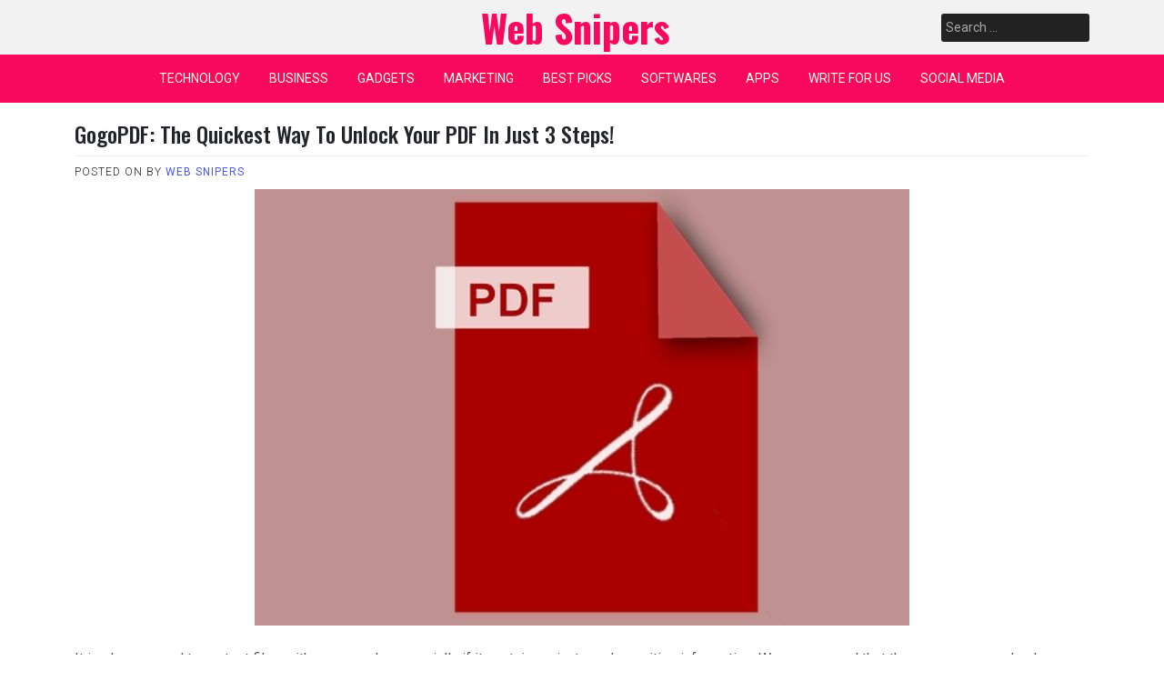

--- FILE ---
content_type: text/html; charset=UTF-8
request_url: https://websnipers.com/gogopdf-the-quickest-way-to-unlock-your-pdf-in-just-3-steps/
body_size: 12875
content:
<!doctype html>
<html lang="en-US">
<head>
	<meta charset="UTF-8">
	<meta name="viewport" content="width=device-width, initial-scale=1">
	<link rel="profile" href="https://gmpg.org/xfn/11">

	<meta name='robots' content='index, follow, max-image-preview:large, max-snippet:-1, max-video-preview:-1' />

	<!-- This site is optimized with the Yoast SEO plugin v26.6 - https://yoast.com/wordpress/plugins/seo/ -->
	<title>GogoPDF: The Quickest Way To Unlock Your PDF In Just 3 Steps!</title>
	<meta name="description" content="It is always good to protect files with passwords, especially if it contains private and sensitive information. We are assured that" />
	<link rel="canonical" href="https://websnipers.com/gogopdf-the-quickest-way-to-unlock-your-pdf-in-just-3-steps/" />
	<meta property="og:locale" content="en_US" />
	<meta property="og:type" content="article" />
	<meta property="og:title" content="GogoPDF: The Quickest Way To Unlock Your PDF In Just 3 Steps!" />
	<meta property="og:description" content="It is always good to protect files with passwords, especially if it contains private and sensitive information. We are assured that" />
	<meta property="og:url" content="https://websnipers.com/gogopdf-the-quickest-way-to-unlock-your-pdf-in-just-3-steps/" />
	<meta property="og:site_name" content="Web Snipers" />
	<meta property="article:published_time" content="2021-09-20T08:39:58+00:00" />
	<meta property="article:modified_time" content="2025-12-02T06:43:56+00:00" />
	<meta property="og:image" content="https://websnipers.com/wp-content/uploads/2021/09/GogoPDF-The-Quickest-Way-To-Unlock-Your-PDF-In-Just-3-Steps-1.jpg" />
	<meta property="og:image:width" content="720" />
	<meta property="og:image:height" content="480" />
	<meta property="og:image:type" content="image/jpeg" />
	<meta name="author" content="Web Snipers" />
	<meta name="twitter:card" content="summary_large_image" />
	<meta name="twitter:label1" content="Written by" />
	<meta name="twitter:data1" content="Web Snipers" />
	<meta name="twitter:label2" content="Est. reading time" />
	<meta name="twitter:data2" content="5 minutes" />
	<script type="application/ld+json" class="yoast-schema-graph">{"@context":"https://schema.org","@graph":[{"@type":"WebPage","@id":"https://websnipers.com/gogopdf-the-quickest-way-to-unlock-your-pdf-in-just-3-steps/","url":"https://websnipers.com/gogopdf-the-quickest-way-to-unlock-your-pdf-in-just-3-steps/","name":"GogoPDF: The Quickest Way To Unlock Your PDF In Just 3 Steps!","isPartOf":{"@id":"https://websnipers.com/#website"},"primaryImageOfPage":{"@id":"https://websnipers.com/gogopdf-the-quickest-way-to-unlock-your-pdf-in-just-3-steps/#primaryimage"},"image":{"@id":"https://websnipers.com/gogopdf-the-quickest-way-to-unlock-your-pdf-in-just-3-steps/#primaryimage"},"thumbnailUrl":"https://websnipers.com/wp-content/uploads/2021/09/GogoPDF-The-Quickest-Way-To-Unlock-Your-PDF-In-Just-3-Steps-1.jpg","datePublished":"2021-09-20T08:39:58+00:00","dateModified":"2025-12-02T06:43:56+00:00","author":{"@id":"https://websnipers.com/#/schema/person/16bc75369b6bb2b2ba168e23b402fba4"},"description":"It is always good to protect files with passwords, especially if it contains private and sensitive information. We are assured that","breadcrumb":{"@id":"https://websnipers.com/gogopdf-the-quickest-way-to-unlock-your-pdf-in-just-3-steps/#breadcrumb"},"inLanguage":"en-US","potentialAction":[{"@type":"ReadAction","target":["https://websnipers.com/gogopdf-the-quickest-way-to-unlock-your-pdf-in-just-3-steps/"]}]},{"@type":"ImageObject","inLanguage":"en-US","@id":"https://websnipers.com/gogopdf-the-quickest-way-to-unlock-your-pdf-in-just-3-steps/#primaryimage","url":"https://websnipers.com/wp-content/uploads/2021/09/GogoPDF-The-Quickest-Way-To-Unlock-Your-PDF-In-Just-3-Steps-1.jpg","contentUrl":"https://websnipers.com/wp-content/uploads/2021/09/GogoPDF-The-Quickest-Way-To-Unlock-Your-PDF-In-Just-3-Steps-1.jpg","width":720,"height":480,"caption":"GogoPDF The Quickest Way To Unlock Your PDF In Just 3 Steps!"},{"@type":"BreadcrumbList","@id":"https://websnipers.com/gogopdf-the-quickest-way-to-unlock-your-pdf-in-just-3-steps/#breadcrumb","itemListElement":[{"@type":"ListItem","position":1,"name":"Home","item":"https://websnipers.com/"},{"@type":"ListItem","position":2,"name":"GogoPDF: The Quickest Way To Unlock Your PDF In Just 3 Steps!"}]},{"@type":"WebSite","@id":"https://websnipers.com/#website","url":"https://websnipers.com/","name":"Web Snipers","description":"The Techies Hub","potentialAction":[{"@type":"SearchAction","target":{"@type":"EntryPoint","urlTemplate":"https://websnipers.com/?s={search_term_string}"},"query-input":{"@type":"PropertyValueSpecification","valueRequired":true,"valueName":"search_term_string"}}],"inLanguage":"en-US"},{"@type":"Person","@id":"https://websnipers.com/#/schema/person/16bc75369b6bb2b2ba168e23b402fba4","name":"Web Snipers","image":{"@type":"ImageObject","inLanguage":"en-US","@id":"https://websnipers.com/#/schema/person/image/","url":"https://secure.gravatar.com/avatar/f5ac95fd2eb987d74ec1f79637586ec5f4df4972129a814695feec6b41dced48?s=96&d=mm&r=g","contentUrl":"https://secure.gravatar.com/avatar/f5ac95fd2eb987d74ec1f79637586ec5f4df4972129a814695feec6b41dced48?s=96&d=mm&r=g","caption":"Web Snipers"},"description":"Web Snipers are a bunch of tech junkies with ambition and passion for technology.We strongly believe that our experts will guide you in providing a crystal clear information about the upcoming technology trends which are changing the modern world.Our main aim is to provide high quality,relevant content for our avid audience.We spread the tech news to all corners of the world with zeal and perseverance.","sameAs":["https://websnipers.com"],"url":"https://websnipers.com/author/dilphani/"}]}</script>
	<!-- / Yoast SEO plugin. -->


<link rel='dns-prefetch' href='//fonts.googleapis.com' />
<link rel="alternate" type="application/rss+xml" title="Web Snipers &raquo; Feed" href="https://websnipers.com/feed/" />
<link rel="alternate" title="oEmbed (JSON)" type="application/json+oembed" href="https://websnipers.com/wp-json/oembed/1.0/embed?url=https%3A%2F%2Fwebsnipers.com%2Fgogopdf-the-quickest-way-to-unlock-your-pdf-in-just-3-steps%2F" />
<link rel="alternate" title="oEmbed (XML)" type="text/xml+oembed" href="https://websnipers.com/wp-json/oembed/1.0/embed?url=https%3A%2F%2Fwebsnipers.com%2Fgogopdf-the-quickest-way-to-unlock-your-pdf-in-just-3-steps%2F&#038;format=xml" />
<meta name="publicationmedia-verification" content="d1dc29c9-c988-4c5a-bae7-d51f7e62c925">
<style id='wp-img-auto-sizes-contain-inline-css'>
img:is([sizes=auto i],[sizes^="auto," i]){contain-intrinsic-size:3000px 1500px}
/*# sourceURL=wp-img-auto-sizes-contain-inline-css */
</style>

<style id='wp-emoji-styles-inline-css'>

	img.wp-smiley, img.emoji {
		display: inline !important;
		border: none !important;
		box-shadow: none !important;
		height: 1em !important;
		width: 1em !important;
		margin: 0 0.07em !important;
		vertical-align: -0.1em !important;
		background: none !important;
		padding: 0 !important;
	}
/*# sourceURL=wp-emoji-styles-inline-css */
</style>
<link rel='stylesheet' id='wp-block-library-css' href='https://websnipers.com/wp-includes/css/dist/block-library/style.min.css?ver=6.9' media='all' />
<style id='global-styles-inline-css'>
:root{--wp--preset--aspect-ratio--square: 1;--wp--preset--aspect-ratio--4-3: 4/3;--wp--preset--aspect-ratio--3-4: 3/4;--wp--preset--aspect-ratio--3-2: 3/2;--wp--preset--aspect-ratio--2-3: 2/3;--wp--preset--aspect-ratio--16-9: 16/9;--wp--preset--aspect-ratio--9-16: 9/16;--wp--preset--color--black: #000000;--wp--preset--color--cyan-bluish-gray: #abb8c3;--wp--preset--color--white: #ffffff;--wp--preset--color--pale-pink: #f78da7;--wp--preset--color--vivid-red: #cf2e2e;--wp--preset--color--luminous-vivid-orange: #ff6900;--wp--preset--color--luminous-vivid-amber: #fcb900;--wp--preset--color--light-green-cyan: #7bdcb5;--wp--preset--color--vivid-green-cyan: #00d084;--wp--preset--color--pale-cyan-blue: #8ed1fc;--wp--preset--color--vivid-cyan-blue: #0693e3;--wp--preset--color--vivid-purple: #9b51e0;--wp--preset--gradient--vivid-cyan-blue-to-vivid-purple: linear-gradient(135deg,rgb(6,147,227) 0%,rgb(155,81,224) 100%);--wp--preset--gradient--light-green-cyan-to-vivid-green-cyan: linear-gradient(135deg,rgb(122,220,180) 0%,rgb(0,208,130) 100%);--wp--preset--gradient--luminous-vivid-amber-to-luminous-vivid-orange: linear-gradient(135deg,rgb(252,185,0) 0%,rgb(255,105,0) 100%);--wp--preset--gradient--luminous-vivid-orange-to-vivid-red: linear-gradient(135deg,rgb(255,105,0) 0%,rgb(207,46,46) 100%);--wp--preset--gradient--very-light-gray-to-cyan-bluish-gray: linear-gradient(135deg,rgb(238,238,238) 0%,rgb(169,184,195) 100%);--wp--preset--gradient--cool-to-warm-spectrum: linear-gradient(135deg,rgb(74,234,220) 0%,rgb(151,120,209) 20%,rgb(207,42,186) 40%,rgb(238,44,130) 60%,rgb(251,105,98) 80%,rgb(254,248,76) 100%);--wp--preset--gradient--blush-light-purple: linear-gradient(135deg,rgb(255,206,236) 0%,rgb(152,150,240) 100%);--wp--preset--gradient--blush-bordeaux: linear-gradient(135deg,rgb(254,205,165) 0%,rgb(254,45,45) 50%,rgb(107,0,62) 100%);--wp--preset--gradient--luminous-dusk: linear-gradient(135deg,rgb(255,203,112) 0%,rgb(199,81,192) 50%,rgb(65,88,208) 100%);--wp--preset--gradient--pale-ocean: linear-gradient(135deg,rgb(255,245,203) 0%,rgb(182,227,212) 50%,rgb(51,167,181) 100%);--wp--preset--gradient--electric-grass: linear-gradient(135deg,rgb(202,248,128) 0%,rgb(113,206,126) 100%);--wp--preset--gradient--midnight: linear-gradient(135deg,rgb(2,3,129) 0%,rgb(40,116,252) 100%);--wp--preset--font-size--small: 13px;--wp--preset--font-size--medium: 20px;--wp--preset--font-size--large: 36px;--wp--preset--font-size--x-large: 42px;--wp--preset--spacing--20: 0.44rem;--wp--preset--spacing--30: 0.67rem;--wp--preset--spacing--40: 1rem;--wp--preset--spacing--50: 1.5rem;--wp--preset--spacing--60: 2.25rem;--wp--preset--spacing--70: 3.38rem;--wp--preset--spacing--80: 5.06rem;--wp--preset--shadow--natural: 6px 6px 9px rgba(0, 0, 0, 0.2);--wp--preset--shadow--deep: 12px 12px 50px rgba(0, 0, 0, 0.4);--wp--preset--shadow--sharp: 6px 6px 0px rgba(0, 0, 0, 0.2);--wp--preset--shadow--outlined: 6px 6px 0px -3px rgb(255, 255, 255), 6px 6px rgb(0, 0, 0);--wp--preset--shadow--crisp: 6px 6px 0px rgb(0, 0, 0);}:where(.is-layout-flex){gap: 0.5em;}:where(.is-layout-grid){gap: 0.5em;}body .is-layout-flex{display: flex;}.is-layout-flex{flex-wrap: wrap;align-items: center;}.is-layout-flex > :is(*, div){margin: 0;}body .is-layout-grid{display: grid;}.is-layout-grid > :is(*, div){margin: 0;}:where(.wp-block-columns.is-layout-flex){gap: 2em;}:where(.wp-block-columns.is-layout-grid){gap: 2em;}:where(.wp-block-post-template.is-layout-flex){gap: 1.25em;}:where(.wp-block-post-template.is-layout-grid){gap: 1.25em;}.has-black-color{color: var(--wp--preset--color--black) !important;}.has-cyan-bluish-gray-color{color: var(--wp--preset--color--cyan-bluish-gray) !important;}.has-white-color{color: var(--wp--preset--color--white) !important;}.has-pale-pink-color{color: var(--wp--preset--color--pale-pink) !important;}.has-vivid-red-color{color: var(--wp--preset--color--vivid-red) !important;}.has-luminous-vivid-orange-color{color: var(--wp--preset--color--luminous-vivid-orange) !important;}.has-luminous-vivid-amber-color{color: var(--wp--preset--color--luminous-vivid-amber) !important;}.has-light-green-cyan-color{color: var(--wp--preset--color--light-green-cyan) !important;}.has-vivid-green-cyan-color{color: var(--wp--preset--color--vivid-green-cyan) !important;}.has-pale-cyan-blue-color{color: var(--wp--preset--color--pale-cyan-blue) !important;}.has-vivid-cyan-blue-color{color: var(--wp--preset--color--vivid-cyan-blue) !important;}.has-vivid-purple-color{color: var(--wp--preset--color--vivid-purple) !important;}.has-black-background-color{background-color: var(--wp--preset--color--black) !important;}.has-cyan-bluish-gray-background-color{background-color: var(--wp--preset--color--cyan-bluish-gray) !important;}.has-white-background-color{background-color: var(--wp--preset--color--white) !important;}.has-pale-pink-background-color{background-color: var(--wp--preset--color--pale-pink) !important;}.has-vivid-red-background-color{background-color: var(--wp--preset--color--vivid-red) !important;}.has-luminous-vivid-orange-background-color{background-color: var(--wp--preset--color--luminous-vivid-orange) !important;}.has-luminous-vivid-amber-background-color{background-color: var(--wp--preset--color--luminous-vivid-amber) !important;}.has-light-green-cyan-background-color{background-color: var(--wp--preset--color--light-green-cyan) !important;}.has-vivid-green-cyan-background-color{background-color: var(--wp--preset--color--vivid-green-cyan) !important;}.has-pale-cyan-blue-background-color{background-color: var(--wp--preset--color--pale-cyan-blue) !important;}.has-vivid-cyan-blue-background-color{background-color: var(--wp--preset--color--vivid-cyan-blue) !important;}.has-vivid-purple-background-color{background-color: var(--wp--preset--color--vivid-purple) !important;}.has-black-border-color{border-color: var(--wp--preset--color--black) !important;}.has-cyan-bluish-gray-border-color{border-color: var(--wp--preset--color--cyan-bluish-gray) !important;}.has-white-border-color{border-color: var(--wp--preset--color--white) !important;}.has-pale-pink-border-color{border-color: var(--wp--preset--color--pale-pink) !important;}.has-vivid-red-border-color{border-color: var(--wp--preset--color--vivid-red) !important;}.has-luminous-vivid-orange-border-color{border-color: var(--wp--preset--color--luminous-vivid-orange) !important;}.has-luminous-vivid-amber-border-color{border-color: var(--wp--preset--color--luminous-vivid-amber) !important;}.has-light-green-cyan-border-color{border-color: var(--wp--preset--color--light-green-cyan) !important;}.has-vivid-green-cyan-border-color{border-color: var(--wp--preset--color--vivid-green-cyan) !important;}.has-pale-cyan-blue-border-color{border-color: var(--wp--preset--color--pale-cyan-blue) !important;}.has-vivid-cyan-blue-border-color{border-color: var(--wp--preset--color--vivid-cyan-blue) !important;}.has-vivid-purple-border-color{border-color: var(--wp--preset--color--vivid-purple) !important;}.has-vivid-cyan-blue-to-vivid-purple-gradient-background{background: var(--wp--preset--gradient--vivid-cyan-blue-to-vivid-purple) !important;}.has-light-green-cyan-to-vivid-green-cyan-gradient-background{background: var(--wp--preset--gradient--light-green-cyan-to-vivid-green-cyan) !important;}.has-luminous-vivid-amber-to-luminous-vivid-orange-gradient-background{background: var(--wp--preset--gradient--luminous-vivid-amber-to-luminous-vivid-orange) !important;}.has-luminous-vivid-orange-to-vivid-red-gradient-background{background: var(--wp--preset--gradient--luminous-vivid-orange-to-vivid-red) !important;}.has-very-light-gray-to-cyan-bluish-gray-gradient-background{background: var(--wp--preset--gradient--very-light-gray-to-cyan-bluish-gray) !important;}.has-cool-to-warm-spectrum-gradient-background{background: var(--wp--preset--gradient--cool-to-warm-spectrum) !important;}.has-blush-light-purple-gradient-background{background: var(--wp--preset--gradient--blush-light-purple) !important;}.has-blush-bordeaux-gradient-background{background: var(--wp--preset--gradient--blush-bordeaux) !important;}.has-luminous-dusk-gradient-background{background: var(--wp--preset--gradient--luminous-dusk) !important;}.has-pale-ocean-gradient-background{background: var(--wp--preset--gradient--pale-ocean) !important;}.has-electric-grass-gradient-background{background: var(--wp--preset--gradient--electric-grass) !important;}.has-midnight-gradient-background{background: var(--wp--preset--gradient--midnight) !important;}.has-small-font-size{font-size: var(--wp--preset--font-size--small) !important;}.has-medium-font-size{font-size: var(--wp--preset--font-size--medium) !important;}.has-large-font-size{font-size: var(--wp--preset--font-size--large) !important;}.has-x-large-font-size{font-size: var(--wp--preset--font-size--x-large) !important;}
/*# sourceURL=global-styles-inline-css */
</style>

<style id='classic-theme-styles-inline-css'>
/*! This file is auto-generated */
.wp-block-button__link{color:#fff;background-color:#32373c;border-radius:9999px;box-shadow:none;text-decoration:none;padding:calc(.667em + 2px) calc(1.333em + 2px);font-size:1.125em}.wp-block-file__button{background:#32373c;color:#fff;text-decoration:none}
/*# sourceURL=/wp-includes/css/classic-themes.min.css */
</style>
<link rel='stylesheet' id='ez-toc-css' href='https://websnipers.com/wp-content/plugins/easy-table-of-contents/assets/css/screen.min.css?ver=2.0.80' media='all' />
<style id='ez-toc-inline-css'>
div#ez-toc-container .ez-toc-title {font-size: 120%;}div#ez-toc-container .ez-toc-title {font-weight: 500;}div#ez-toc-container ul li , div#ez-toc-container ul li a {font-size: 95%;}div#ez-toc-container ul li , div#ez-toc-container ul li a {font-weight: 500;}div#ez-toc-container nav ul ul li {font-size: 90%;}.ez-toc-box-title {font-weight: bold; margin-bottom: 10px; text-align: center; text-transform: uppercase; letter-spacing: 1px; color: #666; padding-bottom: 5px;position:absolute;top:-4%;left:5%;background-color: inherit;transition: top 0.3s ease;}.ez-toc-box-title.toc-closed {top:-25%;}
.ez-toc-container-direction {direction: ltr;}.ez-toc-counter ul{counter-reset: item ;}.ez-toc-counter nav ul li a::before {content: counters(item, '.', decimal) '. ';display: inline-block;counter-increment: item;flex-grow: 0;flex-shrink: 0;margin-right: .2em; float: left; }.ez-toc-widget-direction {direction: ltr;}.ez-toc-widget-container ul{counter-reset: item ;}.ez-toc-widget-container nav ul li a::before {content: counters(item, '.', decimal) '. ';display: inline-block;counter-increment: item;flex-grow: 0;flex-shrink: 0;margin-right: .2em; float: left; }
/*# sourceURL=ez-toc-inline-css */
</style>
<link rel='stylesheet' id='pixanews-style-css' href='https://websnipers.com/wp-content/themes/pixanews/style.css?ver=1.0.2.2' media='all' />
<link rel='stylesheet' id='bootstrap-css' href='https://websnipers.com/wp-content/themes/pixanews/lib/bootstrap/bootstrap.min.css?ver=6.9' media='all' />
<link rel='stylesheet' id='fontawesome-css' href='https://websnipers.com/wp-content/themes/pixanews/lib/font-awesome/css/all.min.css?ver=6.9' media='all' />
<link rel='stylesheet' id='acme-ticker-css-css' href='https://websnipers.com/wp-content/themes/pixanews/lib/acmeticker/css/style.min.css?ver=6.9' media='all' />
<link rel='stylesheet' id='owl-carousel-css-css' href='https://websnipers.com/wp-content/themes/pixanews/lib/owl-carousel/dist/assets/owl.carousel.min.css?ver=6.9' media='all' />
<link rel='stylesheet' id='owl-carousel-theme-css-css' href='https://websnipers.com/wp-content/themes/pixanews/lib/owl-carousel/dist/assets/owl.theme.default.min.css?ver=6.9' media='all' />
<link rel='stylesheet' id='sidr-dark-css-css' href='https://websnipers.com/wp-content/themes/pixanews/lib/sidr/stylesheets/jquery.sidr.dark.min.css?ver=6.9' media='all' />
<link rel='stylesheet' id='pixanews-primary-font-css' href='//fonts.googleapis.com/css2?family=Roboto%3Awght%40100%3B200%3B300%3B400%3B500%3B600%3B700%3B900&#038;display=swap&#038;ver=6.9' media='all' />
<link rel='stylesheet' id='pixanews-secondary-font-css' href='//fonts.googleapis.com/css2?family=Oswald%3Awght%40300%3B400%3B500%3B600%3B700&#038;display=swap&#038;ver=6.9' media='all' />
<link rel='stylesheet' id='pixanews-core-css' href='https://websnipers.com/wp-content/themes/pixanews/design-files/core/core.css?ver=6.9' media='all' />
<link rel='stylesheet' id='pixanews-header-css' href='https://websnipers.com/wp-content/themes/pixanews/design-files/header/style2/header.css?ver=6.9' media='all' />
<link rel='stylesheet' id='pixanews-blog-style1-css' href='https://websnipers.com/wp-content/themes/pixanews/design-files/blog-style/blog-style1.css?ver=6.9' media='all' />
<link rel='stylesheet' id='pixanews-single-css' href='https://websnipers.com/wp-content/themes/pixanews/design-files/single/single.css?ver=6.9' media='all' />
<link rel='stylesheet' id='pixanews-sidebar-css' href='https://websnipers.com/wp-content/themes/pixanews/design-files/sidebar/sidebar.css?ver=6.9' media='all' />
<link rel='stylesheet' id='pixanews-footer-css' href='https://websnipers.com/wp-content/themes/pixanews/design-files/footer/footer.css?ver=6.9' media='all' />
<link rel='stylesheet' id='pixanews-featured-modules-css' href='https://websnipers.com/wp-content/themes/pixanews/design-files/featured-modules/featured-modules.css?ver=6.9' media='all' />
<script src="https://websnipers.com/wp-includes/js/jquery/jquery.min.js?ver=3.7.1" id="jquery-core-js"></script>
<script src="https://websnipers.com/wp-includes/js/jquery/jquery-migrate.min.js?ver=3.4.1" id="jquery-migrate-js"></script>
<link rel="https://api.w.org/" href="https://websnipers.com/wp-json/" /><link rel="alternate" title="JSON" type="application/json" href="https://websnipers.com/wp-json/wp/v2/posts/3385" /><link rel="EditURI" type="application/rsd+xml" title="RSD" href="https://websnipers.com/xmlrpc.php?rsd" />
<meta name="generator" content="WordPress 6.9" />
<link rel='shortlink' href='https://websnipers.com/?p=3385' />
 <style>
 	:root {
		 --pixanews-primary: #f9095d;
		 --pixanews-primary-text: #f9ffe7;
		 --pixanews-background-main: #ffffff;
		 --pixanews-background-darker: #eeeeee;
		 
		 --pixanews-secondary: #4a58d9;
		 --pixanews-secondary-text: #FFFFFF;
		 --pixanews-secondary-dark: #5241c1;
		 
		 --pixanews-text-dark: #111;
		 --pixanews-text: #555;
		 --pixanews-text-light: #777;
		 
		 --pixanews-header-background: #f2f2f2;
		 --pixanews-header-text: #FFFFFF;
		 --pixanews-header-lighter: #222222;
		 --pixanews-top-bar-text: #777777;
		 
		 --pixanews-mobile-header-background: #000000;
		 --pixanews-mobile-header-text: #222222;
	 }
 </style>
 <style>
	 #masthead #site-branding .custom-logo {
		 max-height: 90px !important;
	 }
 </style>
		<style type="text/css">
							#primary h1, #primary h1 a { font-size: 24px !important; }
							#primary h2, #primary h2 a { font-size: 24px !important; }
							#primary h3, #primary h3 a { font-size: 24px !important; }
							#primary h4, #primary h4 a { font-size: 24px !important; }
							#primary h5, #primary h5 a { font-size: 24px !important; }
							#primary h6, #primary h6 a { font-size: 24px !important; }
					</style>
				<style type="text/css">
			#primary p, p a { font-size: 16px !important; }
		</style>
			<style type="text/css">
			#site-branding .site-title a {
			color: #ffffff;
		}
		</style>
	<link rel="icon" href="https://websnipers.com/wp-content/uploads/2020/09/cropped-Web-Snipers-logo-1-1-1-32x32.png" sizes="32x32" />
<link rel="icon" href="https://websnipers.com/wp-content/uploads/2020/09/cropped-Web-Snipers-logo-1-1-1-192x192.png" sizes="192x192" />
<link rel="apple-touch-icon" href="https://websnipers.com/wp-content/uploads/2020/09/cropped-Web-Snipers-logo-1-1-1-180x180.png" />
<meta name="msapplication-TileImage" content="https://websnipers.com/wp-content/uploads/2020/09/cropped-Web-Snipers-logo-1-1-1-270x270.png" />
</head>

<body class="wp-singular post-template-default single single-post postid-3385 single-format-standard wp-theme-pixanews no-sidebar">
<div id="page" class="site">
	<a class="skip-link screen-reader-text" href="#primary">Skip to content</a>
	
				<header id="masthead" class="site-header style2 d-none d-sm-none d-md-block">
				<div>
										<div id="middle-bar">
	<div class="container">
		<div class="row">
			<div class="social-menu-wrapper col">
							</div>
			
			<div id="site-branding" class="col">
									<div class="site-title h1"><a href="https://websnipers.com/" rel="home">Web Snipers</a></div>
			</div><!-- .site-branding -->
			
			<div id="top-search" class="col">
				<form role="search" method="get" class="search-form" action="https://websnipers.com/">
				<label>
					<span class="screen-reader-text">Search for:</span>
					<input type="search" class="search-field" placeholder="Search &hellip;" value="" name="s" />
				</label>
				<input type="submit" class="search-submit" value="Search" />
			</form>	
			</div>
		</div>
	</div>
</div>	
					<div id="bottom-bar">
	<nav id="site-navigation" class="main-navigation">
		<div class="container">
			<div class="menu-main-menu-container"><ul id="primary-menu" class="menu"><li id="menu-item-933" class="menu-item menu-item-type-taxonomy menu-item-object-category current-post-ancestor current-menu-parent current-post-parent menu-item-933"><a href="https://websnipers.com/category/technology/">TECHNOLOGY</a></li>
<li id="menu-item-934" class="menu-item menu-item-type-taxonomy menu-item-object-category menu-item-934"><a href="https://websnipers.com/category/business/">BUSINESS</a></li>
<li id="menu-item-935" class="menu-item menu-item-type-taxonomy menu-item-object-category menu-item-935"><a href="https://websnipers.com/category/gadgets/">GADGETS</a></li>
<li id="menu-item-936" class="menu-item menu-item-type-taxonomy menu-item-object-category menu-item-has-children menu-item-936"><a href="https://websnipers.com/category/marketing/">MARKETING</a>
<ul class="sub-menu">
	<li id="menu-item-1111" class="menu-item menu-item-type-taxonomy menu-item-object-category menu-item-1111"><a href="https://websnipers.com/category/digital-marketing/">DIGITAL MARKETING</a></li>
</ul>
</li>
<li id="menu-item-1936" class="menu-item menu-item-type-taxonomy menu-item-object-category current-post-ancestor current-menu-parent current-post-parent menu-item-1936"><a href="https://websnipers.com/category/best-picks/">BEST PICKS</a></li>
<li id="menu-item-2992" class="menu-item menu-item-type-taxonomy menu-item-object-category menu-item-2992"><a href="https://websnipers.com/category/softwares/">SOFTWARES</a></li>
<li id="menu-item-5616" class="menu-item menu-item-type-taxonomy menu-item-object-category menu-item-5616"><a href="https://websnipers.com/category/apps/">APPS</a></li>
<li id="menu-item-6634" class="menu-item menu-item-type-post_type menu-item-object-page menu-item-6634"><a href="https://websnipers.com/write-for-us/">WRITE FOR US</a></li>
<li id="menu-item-5619" class="menu-item menu-item-type-taxonomy menu-item-object-category menu-item-5619"><a href="https://websnipers.com/category/social-media/">SOCIAL MEDIA</a></li>
</ul></div>		</div>
	</nav><!-- #site-navigation -->
</div>				</div>		
			</header><!-- #masthead -->
			
	 
	<header id="masthead-mobile" class="d-flex d-sm-flex d-md-none">
		<a href="#sidr" id="sidr-toggle" class="toggle-menu-hamburger"><i class="fa fa-bars"></i></a>
		<div id="site-branding-mobile">
			<div class="site-title h1"><a href="https://websnipers.com/" rel="home">Web Snipers</a></div>
	</div><!-- .site-branding -->		<a href="#search-drop" class="search-toggle"><i class="fa fa-search"></i></a>
	</header>	

	<div class="container">
		<div class="row">
	<main id="primary" class="site-main col-md-12">

		<article id="post-3385" class="single-style1 post-3385 post type-post status-publish format-standard has-post-thumbnail hentry category-best-picks category-education category-technology">

	<header class="entry-header">
		<h1 class="entry-title">GogoPDF: The Quickest Way To Unlock Your PDF In Just 3 Steps!</h1>	
			<div class="entry-meta">
				<span class="posted-on">Posted on <a href="https://websnipers.com/gogopdf-the-quickest-way-to-unlock-your-pdf-in-just-3-steps/" rel="bookmark"><time class="entry-date published" datetime="2021-09-20T08:39:58+00:00"></time><time class="updated" datetime="2025-12-02T06:43:56+00:00"></time></a></span><span class="byline"> by <span class="author vcard"><a class="url fn n" href="https://websnipers.com/author/dilphani/">Web Snipers</a></span></span>			</div><!-- .entry-meta -->
	</header><!-- .entry-header -->

	
			<div class="post-thumbnail">
				<img width="720" height="480" src="https://websnipers.com/wp-content/uploads/2021/09/GogoPDF-The-Quickest-Way-To-Unlock-Your-PDF-In-Just-3-Steps-1.jpg" class="attachment-post-thumbnail size-post-thumbnail wp-post-image" alt="GogoPDF The Quickest Way To Unlock Your PDF In Just 3 Steps!" decoding="async" fetchpriority="high" srcset="https://websnipers.com/wp-content/uploads/2021/09/GogoPDF-The-Quickest-Way-To-Unlock-Your-PDF-In-Just-3-Steps-1.jpg 720w, https://websnipers.com/wp-content/uploads/2021/09/GogoPDF-The-Quickest-Way-To-Unlock-Your-PDF-In-Just-3-Steps-1-300x200.jpg 300w" sizes="(max-width: 720px) 100vw, 720px" />			</div><!-- .post-thumbnail -->

		
	<div class="entry-content clearfix">
		<p><span style="font-weight: 400;">It is always good to protect files with passwords, especially if it contains private and sensitive information. We are assured that they are secure and only open to authorized people. But sometimes, we find it unnecessary for some files to have passwords, and it takes a lot of time and trouble to enter the password every time we open the file for viewing. And even worse, we stick with the hassle because we do not want to go through all the trouble of unlocking them. That is because you do not know about GogoPDF yet, a great site that will assist you in unlocking your password-protected PDF document. </span></p>
<p><span style="font-weight: 400;">GogoPDF is a website that provides PDF tools and services such as file organization, file viewing and editing, file optimization, e-signing, conversion, security, watermark stamping, and PDF decrypting. It is known for its reliability, convenience, and user-friendly features. Plus, it’s free! You will never feel any sort of hassle with GogoPDF as they do all the work and produce the best quality output.</span></p>
<div id="ez-toc-container" class="ez-toc-v2_0_80 counter-hierarchy ez-toc-counter ez-toc-grey ez-toc-container-direction">
<p class="ez-toc-title" style="cursor:inherit">Table of Contents</p>
<label for="ez-toc-cssicon-toggle-item-695e6c9fea8e8" class="ez-toc-cssicon-toggle-label"><span class=""><span class="eztoc-hide" style="display:none;">Toggle</span><span class="ez-toc-icon-toggle-span"><svg style="fill: #999;color:#999" xmlns="http://www.w3.org/2000/svg" class="list-377408" width="20px" height="20px" viewbox="0 0 24 24" fill="none"><path d="M6 6H4v2h2V6zm14 0H8v2h12V6zM4 11h2v2H4v-2zm16 0H8v2h12v-2zM4 16h2v2H4v-2zm16 0H8v2h12v-2z" fill="currentColor"></path></svg><svg style="fill: #999;color:#999" class="arrow-unsorted-368013" xmlns="http://www.w3.org/2000/svg" width="10px" height="10px" viewbox="0 0 24 24" version="1.2" baseprofile="tiny"><path d="M18.2 9.3l-6.2-6.3-6.2 6.3c-.2.2-.3.4-.3.7s.1.5.3.7c.2.2.4.3.7.3h11c.3 0 .5-.1.7-.3.2-.2.3-.5.3-.7s-.1-.5-.3-.7zM5.8 14.7l6.2 6.3 6.2-6.3c.2-.2.3-.5.3-.7s-.1-.5-.3-.7c-.2-.2-.4-.3-.7-.3h-11c-.3 0-.5.1-.7.3-.2.2-.3.5-.3.7s.1.5.3.7z"/></svg></span></span></label><input type="checkbox"  id="ez-toc-cssicon-toggle-item-695e6c9fea8e8"  aria-label="Toggle" /><nav><ul class='ez-toc-list ez-toc-list-level-1' ><li class='ez-toc-page-1 ez-toc-heading-level-2'><a class="ez-toc-link ez-toc-heading-1" href="#1_Upload_PDF_File_To_The_Server" >1. Upload PDF File To The Server</a></li><li class='ez-toc-page-1 ez-toc-heading-level-2'><a class="ez-toc-link ez-toc-heading-2" href="#2_Enter_The_PDF_Documents_Password" >2. Enter The PDF Document’s Password</a></li><li class='ez-toc-page-1 ez-toc-heading-level-2'><a class="ez-toc-link ez-toc-heading-3" href="#3_Download_The_Unlocked_PDF_File" >3. Download The Unlocked PDF File</a></li><li class='ez-toc-page-1 ez-toc-heading-level-2'><a class="ez-toc-link ez-toc-heading-4" href="#Takeaway" >Takeaway</a></li></ul></nav></div>
<h2><span class="ez-toc-section" id="1_Upload_PDF_File_To_The_Server"></span><b>1. Upload PDF File To The Server</b><span class="ez-toc-section-end"></span></h2>
<p><span style="font-weight: 400;">The first thing to do once you are on the GogoPDF website is to go to the</span> <span style="font-weight: 400;"><strong>unlock</strong> <strong>PDF</strong></span><span style="font-weight: 400;"> tool page. On their homepage, you will see various tools and services catered for PDF-related matters. Scroll through and click the Unlock PDF tool to be directed to its tool page. Upon landing on its tool page, you will find the tool’s workspace area. This is where the unlock process will take place. </span></p>
<p><span style="font-weight: 400;">The first step to unlocking the PDF document with GogoPDF is to upload your file to their server. Simply click the Select A File button to begin. Your device’s file library will appear to help you locate the PDF file you wish to upload. Select the locked file, then proceed by clicking Open. Your file will be uploaded and received by the server right after. </span></p>
<p><span style="font-weight: 400;">If you are accessing the site through desktop or laptop, another easy method for you to upload the locked file to the server is to simply select the file in its file location, drag it toward the workspace area with your mouse, then drop it. The same thing, your locked file will be loaded instantly. </span></p>
<p><span style="font-weight: 400;">You can only upload PDF files and unlock them one at a time. It may take a bit more of your time, especially if you are dealing with multiple locked PDF documents that you need to unlock. But with GogoPDF’s fast service, you will be able to have a smooth, quick, and convenient time going through all of them. And the next thing you know, you’re done!</span></p>
<h2><span class="ez-toc-section" id="2_Enter_The_PDF_Documents_Password"></span><b>2. Enter The PDF Document’s Password</b><span class="ez-toc-section-end"></span></h2>
<p><span style="font-weight: 400;">Right after your PDF file is uploaded to the server, the site will bring you the next section of the tool page. This section is for authorization and password entering, where you can decrypt the password-protected PDF. </span></p>
<p><span style="font-weight: 400;">As for its authorization, before unlocking the PDF, you need to confirm that you have the right or the owner’s position to unlock the file. This is to verify that the action is being done in a legal process. To validate their confirmation, click the button that indicates, “I agree that I am authorized to edit this file as well as remove its protection.” To know more about this, you can read GogoPDF’s Privacy Policy for more details. </span></p>
<p><span style="font-weight: 400;">In the right corner is the Password bar for you to enter the correct password of the locked PDF document. Upon typing in the password, you can click the Eye button if you want to see the text characters you put in. Once you are done, click the “Decrypt PDF” button for the server to process the changes and unlock your PDF file. </span></p>
<p><span style="font-weight: 400;">However, if the file is not being sent for processing, it means that you have entered the wrong password. Make sure to type in the correct answer and avoid multiple wrong attempts. The decryption process would usually take only a few seconds to a minute, most of the time depending on your file’s size or your internet connection. Nevertheless, with GogoPDF’s high-speed services, your file will be unlocked and ready in just a few blinks. Plus, the file’s best quality will never be compromised. So sit back and relax while the site does all the work!</span></p>
<h2><span class="ez-toc-section" id="3_Download_The_Unlocked_PDF_File"></span><b>3. Download The Unlocked PDF File</b><span class="ez-toc-section-end"></span></h2>
<p><span style="font-weight: 400;">We are now in the last and final step of our PDF file decryption process! Who knew that unlocking a PDF file is this quick and easy! GogoPDF makes work so much convenient and efficient indeed. And it does not stop there; even their download and file-sharing services are chef’s kiss!</span></p>
<p><span style="font-weight: 400;">To download your unlocked PDF file, click the Download button, and your internet browser will automatically save the document to your device’s file library (specifically to the Downloads folder) through the website. </span></p>
<p><span style="font-weight: 400;">And to share your file with GogoPDF, you can use your PDF file’s shareable link that the site generated for you to just copy it and send it to your recipients. By just clicking the link, your recipients will be directed to the site and have access to download the unlocked PDF file as well. How convenient is that, right? </span></p>
<p><span style="font-weight: 400;">You can also share and send the shareable link directly via email. Click the Mail button and fill out the necessary information, such as your email address and your recipients’. There is also a space provided that allows you to put in a personal message for your recipient to read upon receiving the locked file through GogoPDF’s file-sharing tool.</span></p>
<p><span style="font-weight: 400;">Imagine, in just three steps, your locked PDF file is unlocked, downloaded to your device, and even shared with your recipients? All this is made possible by GogoPDF!</span></p>
<h2><span class="ez-toc-section" id="Takeaway"></span><b>Takeaway</b><span class="ez-toc-section-end"></span></h2>
<p><span style="font-weight: 400;">Of course, unlocking a password-protected PDF file is doable, but why not make the work a lot better by making it easier? It is time-saving, and it saves you from all the hassle. And with all the PDF tools available, we now know where we can find a convenient, accessible, user-friendly, and reliable site which is GogoPDF!</span></p>
<p><span style="font-weight: 400;">Also, the site is very secure with its Privacy Policy and site protection because they value the privacy of their users. All uploaded and processed files will be automatically deleted after one hour. But if you share files with the shareable link, it will only be available until the next 14 days after its process. After that, the link will become invalid, and the file will be removed from their servers.</span></p>
	</div><!-- .entry-content -->

	<footer class="entry-footer clearfix">
		<span class="cat-links">Posted in <a href="https://websnipers.com/category/best-picks/" rel="category tag">BEST PICKS</a>, <a href="https://websnipers.com/category/education/" rel="category tag">EDUCATION</a>, <a href="https://websnipers.com/category/technology/" rel="category tag">TECHNOLOGY</a></span>	</footer><!-- .entry-footer -->
		
	
	<nav class="navigation post-navigation" aria-label="Posts">
		<h2 class="screen-reader-text">Post navigation</h2>
		<div class="nav-links"><div class="nav-previous"><a href="https://websnipers.com/what-are-the-very-basic-properties-of-the-pentagon/" rel="prev"><i class="fa fa-arrow-alt-circle-left"></i><span class="nav-title">What Are The Very Basic Properties Of The Pentagon About Which Everybody Should Be Clear?</span></a></div><div class="nav-next"><a href="https://websnipers.com/5-things-to-remember-doing-after-writing-your-research-paper/" rel="next"><span class="nav-title">5 Things To Remember Doing After Writing Your Research Paper</span><i class="fa fa-arrow-alt-circle-right"></i></a></div></div>
	</nav>			
</article><!-- #post-3385 -->
	</main><!-- #main --> 

	</div><!--#.row-->
	</div><!--.container-->	<footer id="footer-widgets">
	<div class="container">
		<div class="row">
							<div class="col-md-4 footer-column footer-column-1">
					<section id="custom_html-7" class="widget_text widget widget_custom_html"><div class="widget-title">WEB SNIPERS</div><div class="textwidget custom-html-widget">Web Snipers are a bunch of tech junkies with ambition and passion for technology.We strongly believe that our experts will guide you in providing a crystal clear information about the upcoming technology trends which are changing the modern world.Our main aim is to provide high quality,relevant content for our avid audience.We spread the tech news to all corners of the world with zeal and perseverance.</div></section>				</div>
										<div class="col-md-4 footer-column footer-column-2">
					<section id="pages-5" class="widget widget_pages"><div class="widget-title">Pages</div>
			<ul>
				<li class="page_item page-item-925"><a href="https://websnipers.com/about-us/">ABOUT US</a></li>
<li class="page_item page-item-927"><a href="https://websnipers.com/contact-us/">CONTACT US</a></li>
<li class="page_item page-item-1253"><a href="https://websnipers.com/write-for-us/">Technology Write For Us (Guest Post) &#8211; Business, Gadgets, Technology, Marketing And Apps</a></li>
			</ul>

			</section>				</div>
										<div class="col-md-4 footer-column footer-column-3">
					<section id="search-7" class="widget widget_search"><form role="search" method="get" class="search-form" action="https://websnipers.com/">
				<label>
					<span class="screen-reader-text">Search for:</span>
					<input type="search" class="search-field" placeholder="Search &hellip;" value="" name="s" />
				</label>
				<input type="submit" class="search-submit" value="Search" />
			</form></section>				</div>
					</div>
	</div>
</footer>	<button class="backToTopBtn">
  <img id="scroll" src="https://websnipers.com/wp-content/themes/pixanews/design-files/images/arrow-up.png"?>
</button>

<footer id="colophon" class="site-footer">
	<div class="site-info">
		©  Web Snipers 2026
				</div><!-- .site-info -->
</footer><!-- #colophon -->	</div><!-- #page -->

<div id="sidr">
	<button class="go-to-bottom"><i class="fa fa-down"></i></button>
	<button id="close-menu" class="toggle-menu-link"><i class="fa fa-times"></i></button>
	<form role="search" method="get" class="search-form" action="https://websnipers.com/">
				<label>
					<span class="screen-reader-text">Search for:</span>
					<input type="search" class="search-field" placeholder="Search &hellip;" value="" name="s" />
				</label>
				<input type="submit" class="search-submit" value="Search" />
			</form>		<div class="sidr-menu-wrapper">
		<div id="mobile-menu-sidr" class="menu"><ul>
<li class="page_item page-item-925"><a href="https://websnipers.com/about-us/">ABOUT US</a></li>
<li class="page_item page-item-364"><a href="https://websnipers.com/blog/">BLOG</a></li>
<li class="page_item page-item-927"><a href="https://websnipers.com/contact-us/">CONTACT US</a></li>
<li class="page_item page-item-5201"><a href="https://websnipers.com/finance-write-for-us/">Finance Write for Us: Get Published On Finance,Investing,Banking And Many More</a></li>
<li class="page_item page-item-362"><a href="https://websnipers.com/home/">HOME</a></li>
<li class="page_item page-item-2142"><a href="https://websnipers.com/tech-write-for-us/">Tech Write For Us (Submit Guest Post) &#8211; Technology, Artificial Intelligence, IOT, Cyber Security</a></li>
<li class="page_item page-item-1253"><a href="https://websnipers.com/write-for-us/">Technology Write For Us (Guest Post) &#8211; Business, Gadgets, Technology, Marketing And Apps</a></li>
</ul></div>
	</div>
	<button class="go-to-top"><i class="fa fa-up"></i></button>
	
</div><script type="speculationrules">
{"prefetch":[{"source":"document","where":{"and":[{"href_matches":"/*"},{"not":{"href_matches":["/wp-*.php","/wp-admin/*","/wp-content/uploads/*","/wp-content/*","/wp-content/plugins/*","/wp-content/themes/pixanews/*","/*\\?(.+)"]}},{"not":{"selector_matches":"a[rel~=\"nofollow\"]"}},{"not":{"selector_matches":".no-prefetch, .no-prefetch a"}}]},"eagerness":"conservative"}]}
</script>
<script type="text/javascript" id="flying-scripts">const loadScriptsTimer=setTimeout(loadScripts,5*1000);const userInteractionEvents=['click', 'mousemove', 'keydown', 'touchstart', 'touchmove', 'wheel'];userInteractionEvents.forEach(function(event){window.addEventListener(event,triggerScriptLoader,{passive:!0})});function triggerScriptLoader(){loadScripts();clearTimeout(loadScriptsTimer);userInteractionEvents.forEach(function(event){window.removeEventListener(event,triggerScriptLoader,{passive:!0})})}
function loadScripts(){document.querySelectorAll("script[data-type='lazy']").forEach(function(elem){elem.setAttribute("src",elem.getAttribute("data-src"))})}</script>
    <script src="https://websnipers.com/wp-content/themes/pixanews/js/navigation.js?ver=1.0.2.2" id="pixanews-navigation-js"></script>
<script src="https://websnipers.com/wp-content/themes/pixanews/lib/acmeticker/js/acmeticker.min.js?ver=6.9" id="acme-ticker-js"></script>
<script src="https://websnipers.com/wp-content/themes/pixanews/lib/owl-carousel/dist/owl.carousel.js?ver=2.3.4" id="owl-carousel-js"></script>
<script src="https://websnipers.com/wp-content/themes/pixanews/lib/sidr/jquery.sidr.min.js?ver=2.2.1" id="sidr-js"></script>
<script src="https://websnipers.com/wp-content/themes/pixanews/js/theme.js?ver=1.0.2.2" id="pixanews-theme-js-js"></script>
<script id="wp-emoji-settings" type="application/json">
{"baseUrl":"https://s.w.org/images/core/emoji/17.0.2/72x72/","ext":".png","svgUrl":"https://s.w.org/images/core/emoji/17.0.2/svg/","svgExt":".svg","source":{"concatemoji":"https://websnipers.com/wp-includes/js/wp-emoji-release.min.js?ver=6.9"}}
</script>
<script type="module">
/*! This file is auto-generated */
const a=JSON.parse(document.getElementById("wp-emoji-settings").textContent),o=(window._wpemojiSettings=a,"wpEmojiSettingsSupports"),s=["flag","emoji"];function i(e){try{var t={supportTests:e,timestamp:(new Date).valueOf()};sessionStorage.setItem(o,JSON.stringify(t))}catch(e){}}function c(e,t,n){e.clearRect(0,0,e.canvas.width,e.canvas.height),e.fillText(t,0,0);t=new Uint32Array(e.getImageData(0,0,e.canvas.width,e.canvas.height).data);e.clearRect(0,0,e.canvas.width,e.canvas.height),e.fillText(n,0,0);const a=new Uint32Array(e.getImageData(0,0,e.canvas.width,e.canvas.height).data);return t.every((e,t)=>e===a[t])}function p(e,t){e.clearRect(0,0,e.canvas.width,e.canvas.height),e.fillText(t,0,0);var n=e.getImageData(16,16,1,1);for(let e=0;e<n.data.length;e++)if(0!==n.data[e])return!1;return!0}function u(e,t,n,a){switch(t){case"flag":return n(e,"\ud83c\udff3\ufe0f\u200d\u26a7\ufe0f","\ud83c\udff3\ufe0f\u200b\u26a7\ufe0f")?!1:!n(e,"\ud83c\udde8\ud83c\uddf6","\ud83c\udde8\u200b\ud83c\uddf6")&&!n(e,"\ud83c\udff4\udb40\udc67\udb40\udc62\udb40\udc65\udb40\udc6e\udb40\udc67\udb40\udc7f","\ud83c\udff4\u200b\udb40\udc67\u200b\udb40\udc62\u200b\udb40\udc65\u200b\udb40\udc6e\u200b\udb40\udc67\u200b\udb40\udc7f");case"emoji":return!a(e,"\ud83e\u1fac8")}return!1}function f(e,t,n,a){let r;const o=(r="undefined"!=typeof WorkerGlobalScope&&self instanceof WorkerGlobalScope?new OffscreenCanvas(300,150):document.createElement("canvas")).getContext("2d",{willReadFrequently:!0}),s=(o.textBaseline="top",o.font="600 32px Arial",{});return e.forEach(e=>{s[e]=t(o,e,n,a)}),s}function r(e){var t=document.createElement("script");t.src=e,t.defer=!0,document.head.appendChild(t)}a.supports={everything:!0,everythingExceptFlag:!0},new Promise(t=>{let n=function(){try{var e=JSON.parse(sessionStorage.getItem(o));if("object"==typeof e&&"number"==typeof e.timestamp&&(new Date).valueOf()<e.timestamp+604800&&"object"==typeof e.supportTests)return e.supportTests}catch(e){}return null}();if(!n){if("undefined"!=typeof Worker&&"undefined"!=typeof OffscreenCanvas&&"undefined"!=typeof URL&&URL.createObjectURL&&"undefined"!=typeof Blob)try{var e="postMessage("+f.toString()+"("+[JSON.stringify(s),u.toString(),c.toString(),p.toString()].join(",")+"));",a=new Blob([e],{type:"text/javascript"});const r=new Worker(URL.createObjectURL(a),{name:"wpTestEmojiSupports"});return void(r.onmessage=e=>{i(n=e.data),r.terminate(),t(n)})}catch(e){}i(n=f(s,u,c,p))}t(n)}).then(e=>{for(const n in e)a.supports[n]=e[n],a.supports.everything=a.supports.everything&&a.supports[n],"flag"!==n&&(a.supports.everythingExceptFlag=a.supports.everythingExceptFlag&&a.supports[n]);var t;a.supports.everythingExceptFlag=a.supports.everythingExceptFlag&&!a.supports.flag,a.supports.everything||((t=a.source||{}).concatemoji?r(t.concatemoji):t.wpemoji&&t.twemoji&&(r(t.twemoji),r(t.wpemoji)))});
//# sourceURL=https://websnipers.com/wp-includes/js/wp-emoji-loader.min.js
</script>

<!-- This site is optimized with Phil Singleton's WP SEO Structured Data Plugin v2.8.1 - https://kcseopro.com/wordpress-seo-structured-data-schema-plugin/ -->

<!-- / WP SEO Structured Data Plugin. -->


</body>
</html>


<!-- Page cached by LiteSpeed Cache 7.7 on 2026-01-07 14:24:31 -->

--- FILE ---
content_type: text/css
request_url: https://websnipers.com/wp-content/themes/pixanews/design-files/core/core.css?ver=6.9
body_size: 381
content:
:root {
  --pixanews-primary: #d2a7ef;
  --pixanews-primary-text: #f9ffe7;
  --pixanews-background-main: #ffffff;
  --pixanews-background-darker: #eeeeee;
  --pixanews-secondary: #3d405b;
  --pixanews-secondary-dark: #33202a;
  --pixanews-secondary-text: #FFF;
  --pixanews-text-dark: #111;
  --pixanews-text: #555;
  --pixanews-text-light: #777;
  --pixanews-header-background: #000000;
  --pixanews-header-lighter: #222;
  --pixanews-header-text: #FFFFFF;
  --pixanews-top-bar-text: #777777;
  --pixanews-mobile-header-background: #FFFFFF;
  --pixanews-mobile-header-text: #222222;
}
.primary-font {
  font-family: "Roboto", Arial, Helvetica, sans-serif;
}
.secondary-font {
  font-family: "Oswald", Times, "Times New Roman", serif;
}
body {
  background: var(--pixanews-background-main);
  font-family: "Roboto", Arial, Helvetica, sans-serif;
  word-wrap: break-word;
}
h1,
h2,
h3,
h4,
h5,
h6,
.h1,
.h2,
.h3,
.h4,
.h5,
.h6 {
  font-family: "Oswald", Times, "Times New Roman", serif;
}
a {
  color: var(--pixanews-secondary);
  -webkit-transition: 0.4s all ease;
  transition: 0.4s all ease;
}
a:hover,
a:visited {
  color: var(--pixanews-secondary-dark);
}
a:focus {
  outline: dotted 1px black;
}
::-moz-selection {
  background: var(--pixanews-primary);
  color: var(--pixanews-primary-text);
}
::selection {
  background: var(--pixanews-primary);
  color: var(--pixanews-primary-text);
}
.pixanews-pagination {
  text-align: center;
}
.pixanews-pagination .page-numbers {
  color: var(--pixanews-text);
  margin-right: 3px;
  margin-left: 3px;
  border: solid 1px var(--pixanews-text-light);
  padding: 2px 10px;
  text-decoration: none;
}
.pixanews-pagination .page-numbers.current {
  background: var(--pixanews-background-darker);
}
.pixanews-pagination a.page-numbers:hover {
  background: var(--pixanews-background-darker);
}


--- FILE ---
content_type: text/css
request_url: https://websnipers.com/wp-content/themes/pixanews/design-files/blog-style/blog-style1.css?ver=6.9
body_size: 806
content:
:root {
  --pixanews-primary: #d2a7ef;
  --pixanews-primary-text: #f9ffe7;
  --pixanews-background-main: #ffffff;
  --pixanews-background-darker: #eeeeee;
  --pixanews-secondary: #3d405b;
  --pixanews-secondary-dark: #33202a;
  --pixanews-secondary-text: #FFF;
  --pixanews-text-dark: #111;
  --pixanews-text: #555;
  --pixanews-text-light: #777;
  --pixanews-header-background: #000000;
  --pixanews-header-lighter: #222;
  --pixanews-header-text: #FFFFFF;
  --pixanews-top-bar-text: #777777;
  --pixanews-mobile-header-background: #FFFFFF;
  --pixanews-mobile-header-text: #222222;
}
.homepage-title,
.page-entry-header {
  text-align: left;
  width: 100%;
  display: block;
  margin-bottom: 35px;
}
.homepage-title h2,
.page-entry-header h2,
.homepage-title h1,
.page-entry-header h1 {
  padding-bottom: 25px;
  margin-bottom: 0;
  border-bottom: solid 2px var(--pixanews-background-darker);
  font-size: 24px;
}
.homepage-title span,
.page-entry-header span {
  position: relative;
}
.homepage-title span:after,
.page-entry-header span:after {
  content: "";
  width: 80%;
  position: absolute;
  height: 2px;
  background: var(--pixanews-primary);
  left: 0%;
  top: 56px;
}
.blog-style1 {
  border-bottom: var(--pixanews-background-darker) solid 1px;
  margin-bottom: 30px;
  padding-bottom: 30px;
  margin-right: 25px;
  -webkit-box-align: center;
      -ms-flex-align: center;
          align-items: center;
}
.blog-style1 .thumbnail {
  position: relative;
}
.blog-style1 .thumbnail .category-ribbon {
  position: absolute;
  top: 5px;
  left: 17px;
  background: var(--pixanews-primary);
  color: var(--pixanews-primary-text);
  text-transform: uppercase;
  padding: 5px 8px;
  border-radius: 2px;
  font-size: 11px;
  line-height: 11px;
  z-index: 99;
  opacity: 0.8;
  text-decoration: none;
}
.blog-style1 .entry-title a {
  color: var(--pixanews-text-dark);
  text-decoration: none;
  font-weight: 500;
  font-size: 24px;
}
.blog-style1 .entry-title a:hover {
  color: var(--pixanews-primary);
}
.blog-style1 .entry-meta {
  font-size: 12px;
  text-transform: uppercase;
  margin-bottom: 10px;
  font-weight: 300;
  display: inline-block;
  padding-bottom: 10px;
  border-bottom: solid 1px var(--pixanews-background-darker);
}
.blog-style1 .entry-meta a {
  color: var(--pixanews-secondary);
  text-decoration: none;
}
.blog-style1 .entry-meta a:hover {
  color: var(--pixanews-primary);
}
.blog-style1 .entry-excerpt {
  font-weight: 400;
  color: var(--pixanews-text);
  line-height: 1.6em;
}
@media screen and (max-width: 767px) {
  .blog-style1 {
    margin: 0;
    padding: 0;
    display: block;
  }
  .blog-style1 .thumbnail {
    margin-bottom: 15px;
  }
  .blog-style1 .thumbnail img {
    width: 100%;
  }
}
.blog-style2 {
  border-bottom: var(--pixanews-background-darker) solid 1px;
  margin-bottom: 30px;
  padding-bottom: 30px;
  margin-right: 25px;
  -webkit-box-align: center;
      -ms-flex-align: center;
          align-items: center;
}
.blog-style2 .thumbnail {
  position: relative;
}
.blog-style2 .thumbnail .category-ribbon {
  position: absolute;
  top: 5px;
  left: 17px;
  background: var(--pixanews-primary);
  color: var(--pixanews-primary-text);
  text-transform: uppercase;
  padding: 5px 8px;
  border-radius: 2px;
  font-size: 11px;
  line-height: 11px;
  z-index: 99;
  opacity: 0.8;
  text-decoration: none;
}
.blog-style2 .entry-title a {
  color: var(--pixanews-text-dark);
  text-decoration: none;
  font-weight: 500;
  font-size: 24px;
}
.blog-style2 .entry-title a:hover {
  color: var(--pixanews-primary);
}
.blog-style2 .entry-meta {
  font-size: 12px;
  text-transform: uppercase;
  margin-bottom: 10px;
  font-weight: 300;
  display: inline-block;
  padding-bottom: 10px;
  border-bottom: solid 1px var(--pixanews-background-darker);
}
.blog-style2 .entry-meta a {
  color: var(--pixanews-secondary);
  text-decoration: none;
}
.blog-style2 .entry-meta a:hover {
  color: var(--pixanews-primary);
}
.blog-style2 .entry-excerpt {
  font-weight: 400;
  color: var(--pixanews-text);
  line-height: 1.6em;
}
@media screen and (max-width: 767px) {
  .blog-style2 {
    margin: 0;
    padding: 0;
    display: block;
  }
  .blog-style2 .thumbnail {
    margin-bottom: 15px;
  }
  .blog-style2 .thumbnail img {
    width: 100%;
  }
}
.grid-row {
  -webkit-box-align: start;
      -ms-flex-align: start;
          align-items: start;
}
.blog-style3 {
  margin-bottom: 30px;
  padding-bottom: 30px;
}
.blog-style3 .thumbnail {
  position: relative;
}
.blog-style3 .thumbnail .category-ribbon {
  position: absolute;
  top: 5px;
  left: 17px;
  background: var(--pixanews-primary);
  color: var(--pixanews-primary-text);
  text-transform: uppercase;
  padding: 5px 8px;
  border-radius: 2px;
  font-size: 11px;
  line-height: 11px;
  z-index: 99;
  opacity: 0.8;
  text-decoration: none;
}
.blog-style3 .entry-title a {
  color: var(--pixanews-text-dark);
  text-decoration: none;
  font-weight: 500;
  font-size: 24px;
}
.blog-style3 .entry-title a:hover {
  color: var(--pixanews-primary);
}
.blog-style3 .entry-meta {
  font-size: 12px;
  text-transform: uppercase;
  margin-bottom: 10px;
  font-weight: 300;
  display: inline-block;
  padding-bottom: 10px;
  border-bottom: solid 1px var(--pixanews-background-darker);
}
.blog-style3 .entry-meta a {
  color: var(--pixanews-secondary);
  text-decoration: none;
}
.blog-style3 .entry-meta a:hover {
  color: var(--pixanews-primary);
}
.blog-style3 .entry-excerpt {
  font-weight: 400;
  color: var(--pixanews-text);
  line-height: 1.6em;
}
@media screen and (max-width: 767px) {
  .blog-style3 {
    margin: 0;
    display: block;
  }
  .blog-style3 .thumbnail {
    margin-bottom: 10px;
  }
}
button.read-more {
  letter-spacing: 0.02rem;
  margin: 10px 0px;
  padding: 5px 20px;
  color: #fff;
  line-height: 1.8;
  font-weight: 500;
  border-radius: 7px;
  background: var(--pixanews-primary);
  border: none;
}
button.read-more:hover {
  -webkit-transform: translateY(-6px);
          transform: translateY(-6px);
  -webkit-transition: 0.5s ease-in-out !important;
  transition: 0.5s ease-in-out !important;
}
button.read-more a {
  color: var(--pixanews-primary-text);
  -webkit-box-shadow: 0 10px 18px 0 var(--pixanews-primary);
          box-shadow: 0 10px 18px 0 var(--pixanews-primary);
}


--- FILE ---
content_type: text/css
request_url: https://websnipers.com/wp-content/themes/pixanews/design-files/sidebar/sidebar.css?ver=6.9
body_size: 343
content:
:root {
  --pixanews-primary: #d2a7ef;
  --pixanews-primary-text: #f9ffe7;
  --pixanews-background-main: #ffffff;
  --pixanews-background-darker: #eeeeee;
  --pixanews-secondary: #3d405b;
  --pixanews-secondary-dark: #33202a;
  --pixanews-secondary-text: #FFF;
  --pixanews-text-dark: #111;
  --pixanews-text: #555;
  --pixanews-text-light: #777;
  --pixanews-header-background: #000000;
  --pixanews-header-lighter: #222;
  --pixanews-header-text: #FFFFFF;
  --pixanews-top-bar-text: #777777;
  --pixanews-mobile-header-background: #FFFFFF;
  --pixanews-mobile-header-text: #222222;
}
#secondary {
  border-left: var(--pixanews-background-darker) solid 1px;
  padding: 15px;
}
@media screen and (max-width: 767px) {
  #secondary {
    border: none;
  }
}
.widget {
  padding: 15px;
}
.widget h2,
.widget h3,
.widget h4,
.widget h1,
.widget .widget-title {
  font-weight: 400;
  font-size: 24px;
  padding-bottom: 10px;
  border-bottom: solid 2px var(--pixanews-background-darker);
}
.widget ul,
.widget ol {
  margin-left: 3px;
  padding-left: 0px;
  list-style: none;
}
.widget li {
  padding: 8px 0;
  border-bottom: solid 1px var(--pixanews-background-darker);
}
.widget li:last-child {
  border-bottom: none;
}
.widget li a {
  color: var(--pixanews-text-light);
  text-decoration: none;
}
.widget li a:hover {
  color: var(--pixanews-secondary-dark);
}
.widget .widget_block h1:only-child,
.widget .widget_block h2:only-child,
.widget .widget_block h3:only-child,
.widget .widget_block h4:only-child,
.widget .widget_block h5:only-child,
.widget .widget_block h6:only-child {
  margin-bottom: -40px;
}
/*# sourceMappingURL=sidebar.css.map */